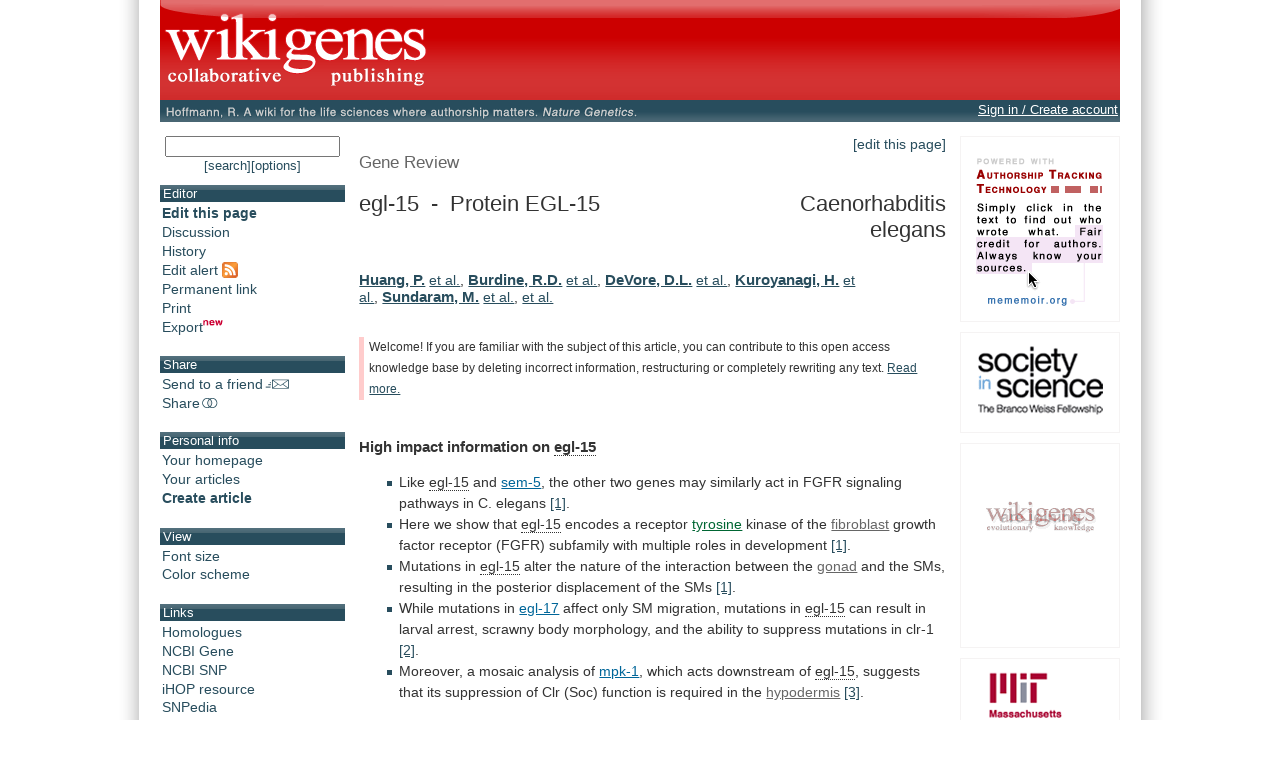

--- FILE ---
content_type: text/html;charset=UTF-8
request_url: https://www.wikigenes.org/e/gene/e/181291.html
body_size: 9841
content:
<!DOCTYPE html SYSTEM "about:legacy-compat">
<html xmlns="http://www.w3.org/1999/xhtml"><head><title>WikiGenes - egl-15 - Protein EGL-15</title><meta content="text/html; charset=UTF-8" http-equiv="content-type"/><meta content="initial-scale=1.0, minimum-scale=1.0, maximum-scale=1.0" name="viewport"/><style type="text/css">
   html, body {
    font-family: sans-serif;
   }
  </style><script src="/js/pkg/wokoon_pkg.js?build=3011" language="JavaScript" type="text/javascript">//</script><script src="/i18n/locale.js?build=3011&amp;locale=en_US" language="JavaScript" type="text/javascript">//</script><link href="/css/pkg/global_pkg.css?build=3011" type="text/css" rel="stylesheet"/><script language="JavaScript" type="text/javascript">
   window.name = "wokoonMain";
      if (typeof(wokoon) == 'undefined') window.wokoon = {};
      if (typeof(wokoon.SkinManager) == 'undefined') window.wokoon.SkinManager = {};
      wokoon.SkinManager.host = "www.wikigenes.org";
      wokoon.SkinManager.shortName = "WikiGenes";
      wokoon.SkinManager.longName = "WikiGenes - Collaborative Publishing";
      wokoon.SkinManager.rootPath = "";
      wokoon.SkinManager.https = "1";
      wokoon.SkinManager.locale = 'en_US';


      if(typeof(window.wokoonOnload)=='undefined') window.wokoonOnload=[];
      window.wokoonOnload.push(function() {

      //
      wokoon.Style.setImagePathUrl("/img/");
      wokoon.Style.setCSSPathUrl("/css/");

      //
      wokoon.Util.setBuild("3011");

      wokoon.Util.suppressErrors("true");
      wokoon.WindowManager.setPopupMaxDim(950,-1);
      wokoon.WindowManager.addPos("lnks", wokoon.WindowManager.positionCascadedInScreen);

      // facebook

      window.rx = {
      r:function () {
      if (window.FB) {

      // init the FB JS SDK
      FB.init({
      appId      : '74595306631', // App ID from the App Dashboard
      channelUrl : '//www.wikigenes.org'+wokoon.SkinManager.rootPath+'/user/fb/channel.html', // Channel File for x-domain communication
      status     : true, // check the login status upon init?
      cookie     : true, // set sessions cookies to allow your server to access the session?
      xfbml      : true  // parse XFBML tags on this page?
      });

      FB.getLoginStatus(function(response){

      if (response.status === 'connected') {
      // the user is logged in and has authenticated your
      // app, and response.authResponse supplies
      // the user's ID, a valid access token, a signed
      // request, and the time the access token
      // and signed request each expire
      var uid = response.authResponse.userID;
      //var accessToken = response.authResponse.accessToken;
      if(wokoon.MFunc) wokoon.MFunc.onFacebookReady(true);
      } else if (response.status === 'not_authorized') {
      // the user is logged in to Facebook,
      // but has not authenticated your app
      if(wokoon.MFunc) wokoon.MFunc.onFacebookReady(false);

      } else {
      // the user isn't logged in to Facebook.
      //FB.login();
      if(wokoon.MFunc) wokoon.MFunc.onFacebookReady(false);
      }

      });


      } else {
      wokoon.Util.setTimeout("window.rx.r();", 100);
      }
      }

      }
      window.rx.r();

      //
      // Load the SDK's source Asynchronously
      (function(d){
      var js, id = 'facebook-jssdk', ref = d.getElementsByTagName('script')[0];
      if (d.getElementById(id)) {return;}

      js = d.createElement('script'); js.id = id; js.async = true;
      js.src = "//connect.facebook.net/"+wokoon.SkinManager.locale+"/all.js";
      ref.parentNode.insertBefore(js, ref);

      }(document));

      });

  </script><meta xmlns:og="http://ogp.me/ns#" content="IE=8,9,10" http-equiv="X-UA-Compatible"/><meta xmlns:og="http://ogp.me/ns#" content="The world's first wiki where authorship really matters. Due credit and reputation for authors. Imagine a global collaborative knowledge base for original thoughts." name="Description"/><meta xmlns:og="http://ogp.me/ns#" content="wikigene wiki gene genewiki protein drug chemical disease author authorship tracking collaborative publishing evolutionary knowledge reputation system wiki2.0 global collaboration genes proteins drugs chemicals diseases compound" name="Keywords"/><meta xmlns:og="http://ogp.me/ns#" content="http://www.wikigenes.org/img/logo/white_on_red_square_600.png" property="og:image"/><meta xmlns:og="http://ogp.me/ns#" content="website" property="og:type"/><meta xmlns:og="http://ogp.me/ns#" content="WikiGenes - Collaborative Publishing" property="og:title"/><meta xmlns:og="http://ogp.me/ns#" content="http://www.wikigenes.org/" property="og:url"/><meta xmlns:og="http://ogp.me/ns#" content="WikiGenes - Collaborative Publishing" property="og:site_name"/><meta xmlns:og="http://ogp.me/ns#" content="The world's first wiki where authorship really matters. Due credit and reputation for authors [authorship tracking technology]. Imagine a global collaborative knowledge base for original thoughts [Nature Genetics]." property="og:description"/><meta xmlns:og="http://ogp.me/ns#" content="74595306631" property="fb:app_id"/><link xmlns:og="http://ogp.me/ns#" href="/img/logo/wikigenes_bgw_400w.gif" rel="image_src"/><link href="/css/layoutMain.css?build=3011" rel="stylesheet" type="text/css"/><script type="text/javascript">
       if(typeof(window.wokoonOnload)=='undefined') window.wokoonOnload=[];
       window.wokoonOnload.push(function() {
           //wokoon.Util.addLogWriter(wokoon.Util.LogLevel.DEBUG, wokoon.LogWriter.CONSOLE);
           //wokoon.Util.addLogWriter(wokoon.Util.LogLevel.DEBUG, wokoon.LogWriter.BROWSER);
           wokoon.Util.addLogWriter(wokoon.Util.LogLevel.FATAL, wokoon.LogWriter.REMOTE, "/jscl.html");

           // wokoon.MenuBar.setMenuBar("toolbar", "left_content", wokoon.Style.getMenuBarControls());

           wokoon.Status.init();
       });

   </script><script src="/js/content/frontView_api.js?build=3011" type="text/javascript" language="JavaScript">//</script><link href="/css/pkg/front_pkg.css?build=3011" rel="stylesheet" type="text/css"/><link href="/e/gene/e/181291.rss?all=1" title="Feed alert for this article" type="application/rss+xml" rel="alternate"/><script type="text/javascript">
      if(typeof(window.wokoonOnload)=='undefined') window.wokoonOnload=[];
      window.wokoonOnload.push(function() {
          wokoon.FrontView.setDocId(1);
          wokoon.FrontView.setAllowedRight(['edit','view','editTxt']);
          wokoon.FrontView.setAnnouncement(0);
          wokoon.FrontView.setDI("www", "gene", "e", "181291", "");
          wokoon.FrontView.setSE("0");
      });
  </script></head><body><div class="importantDescription"><img alt="" src="/img/logo/white_on_red_square_600.png"/><h1>The world's first wiki where authorship really matters (Nature Genetics, 2008). Due credit and reputation for authors. Imagine a global collaborative knowledge base for original thoughts. Search thousands of articles and collaborate with scientists around the globe.</h1><form method="get" action="/"><input type="text" size="55" name="search" tabindex="0"/><input value="go" id="find" name="action" type="submit"/></form><a href="/app/WikiGene">wikigene</a> or <a href="/app/WikiGene">wiki gene</a> protein drug chemical gene disease author authorship tracking collaborative publishing evolutionary knowledge reputation system wiki2.0 global collaboration genes proteins drugs chemicals diseases compound
  </div><div id="dim"><div id="sframe"><div class="noprint" id="header" style="position: relative;"><div onclick="window.location.href='/continue.html'; return false;" onmouseover="return wokTP.tip(this,'txt', '[@lang:welcome_to@] '+wokoon.SkinManager.shortName+'.');" id="header_home_button" class="preventTapTouchSelectDrag"> </div><div class="fbFloat"><div data-share="false" data-show-faces="true" data-action="like" data-layout="button" data-href="http://www.wikigenes.org" class="fb-like"> </div></div>
        </div><div id="subheader"><div id="subheader_content"><div id="ref_div"><span class="print">Hoffmann, R. A wiki for the life sciences where authorship matters. <em>Nature Genetics</em> (2008)</span><a onclick="return wokWM.popup(this, 'lnks');" href="http://www.nature.com/ng/journal/v40/n9/full/ng.f.217.html"><img onmouseover="wokTP.tip(this,'txt','[@lang:read_more_about_prj_mo@]'); return wokStyle.swapImage(this, '/img/wikigenes_ref_.gif');" alt="" src="/img/wikigenes_ref.gif" border="0" class="noprint preventTapTouchSelectDrag"/></a></div><div id="wokoonStatusDiv" class="noprint"> </div></div></div><div id="img_bg"><div id="left_main_content"><div class="noprint left_content" id="left_content"><div style="text-align:center; padding-bottom:12px;"><form id="quickSForm" method="get" action="/search.html"><input onkeypress="return wokoon.Form.submitOnEnter(this, event);" size="15" maxlength="60" name="search" type="text" style="width:95%;"/></form><a style="font-size:90%;" onclick="wokoon.Form.setHiddenFormValue('quickSForm', 'adv', 0).submit(); return false;" href="javascript: void 0;" class="txtBut">[search]</a><a style="font-size:90%;" onclick="wokoon.Form.setHiddenFormValue('quickSForm', 'adv', 1).submit(); return false;" href="javascript: void 0;" class="txtBut">[options]</a></div><div class="toolbar_box"><h1>Editor</h1><ul class="menu_font" id="editor_m"><li><a onmouseover="return wokTP.tip(this, 'txt', '[@lang:edit_bm_mo@]');" onclick="wokoon.FrontView.edit(); return false;" href="javascript: void 0;"><b>Edit this page</b></a></li><li><a onclick="wokoon.FrontView.viewpoint('d'); return false;" onmouseover="return wokTP.tip(this, 'txt', '[@lang:discussion_m_mo@]');" href="javascript: void 0;">Discussion</a></li><li><a onclick="wokoon.FrontView.archive(); return false;" onmouseover="return wokTP.tip(this, 'txt', '[@lang:history_m_mo@]');" href="javascript: void 0;">History</a></li><li><a onmouseover="return wokTP.tip(this,'txt', '[@lang:rss_m_mo@]');" onclick="return wokoon.MFunc.rss();" href="javascript: void 0;">Edit alert <img alt="" border="0" src="/img/rss/feed.gif" align="top"/></a></li><li><a onclick="wokoon.FrontView.pml(); return false;" onmouseover="return wokTP.tip(this, 'txt', '[@lang:permalink_m_mo@]');" href="javascript: void 0;">Permanent link</a></li><li><a onclick="wokoon.FrontView.print(); return false;" onmouseover="return wokTP.tip(this, 'txt', '[@lang:print_m_mo@]');" href="javascript: void 0;">Print</a></li><li><a onmouseover="return wokTP.tip(this,'txt', '[@lang:export_m_mo@]');" onclick="return wokoon.FrontView.exportDoc();" href="javascript: void 0;">Export<img alt="" height="12px" width="20px" border="0" align="bottom" src="/img/new.gif"/></a></li></ul></div><div class="toolbar_box"><h1>Share</h1><ul class="menu_font" id="share_m"><li><a onmouseover="return wokTP.tip(this, 'txt', '[@lang:send_m_mo@]');" onclick="return wokoon.MFunc.send2friend();" href="javascript: void 0;">Send to a friend<img src="/img/icons/email.gif" border="0" alt="" align="bottom"/></a></li><li><a onmouseover="return wokTP.tip(this, 'txt', '[@lang:share_m_mo@]');" onclick="return wokoon.MFunc.shareIt(this);" href="javascript: void 0;">Share<img src="/img/icons/share.gif" border="0" alt="" align="bottom"/></a></li></ul></div><div class="toolbar_box"><h1>Personal info</h1><ul class="menu_font"><li><a onmouseover="return wokTP.tip(this, 'txt', '[@lang:your_homepage_m_mo@]');" onclick="return wokoon.MFunc.showHome();" href="javascript: void 0;">Your homepage</a></li><li><a onmouseover="return wokTP.tip(this, 'txt', '[@lang:your_contrib_m_mo@]');" onclick="return wokoon.MFunc.showContributions();" href="javascript: void 0;">Your articles</a></li><li><b><a onmouseover="return wokTP.tip(this,'txt', '[@lang:create_m_mo@]')" href="/lookup/addRef.html">Create article</a></b></li></ul></div><div style="display:none;" id="onUserStatusDiv"> </div><div class="toolbar_box"><h1>View</h1><ul class="menu_font"><li><a onclick="wokoon.FrontView.toggleFS(); return false;" onmouseover="return wokTP.tip(this, 'txt', '[@lang:fontsize_m_mo@]');" href="javascript: void 0;">Font size</a></li><li><a onclick="wokoon.FrontView.toggleCM(); return false;" onmouseover="return wokTP.tip(this, 'txt', '[@lang:color_m_mo@]');" href="javascript: void 0;">Color scheme</a></li></ul></div><div class="toolbar_box"><h1>Links</h1><ul class="menu_font"><script type="text/javascript">
      if(typeof(window.wokoonOnload)=='undefined') window.wokoonOnload=[];
      window.wokoonOnload.push(function() {
          
          wokoon.GeneHead={

              openHlgs:function(elem) {
                  if(!wokoon.Util.allLoaded()) return false;

                  //
                  wokMM.addMenu("hlg_menu", function() {
                      var tbl=document.getElementById("wg_hlgs_tbl");

                      //??? i18n
                      var th=wokStyle.getMenuFrame(wokMM.applyDefaultTableMenuStyle(tbl.innerHTML));
                      return wokoon.TemplateManager.applyTemplates(th);

                  }, function() {

                      return true;
                  });

                  wokMM.createMenu(elem,"hlg_menu");

                  return false;
              }
          };

          
      });
 </script><div id="wg_hlgs_tbl" style="display:none;"><table><tr><td><a href="281769.html">FGFR3</a></td><td>Bos taurus</td></tr><tr><td><a href="488808.html">FGFR3</a></td><td>Canis lupus familiaris</td></tr><tr><td><a href="58129.html">fgfr3</a></td><td>Danio rerio</td></tr><tr><td><a href="42160.html">htl</a></td><td>Drosophila melanogaster</td></tr><tr><td><a href="396515.html">FGFR3</a></td><td>Gallus gallus</td></tr><tr><td><a href="2261.html">FGFR3</a></td><td>Homo sapiens</td></tr><tr><td><a href="712829.html">FGFR3</a></td><td>Macaca mulatta</td></tr><tr><td><a href="14184.html">Fgfr3</a></td><td>Mus musculus</td></tr><tr><td><a href="461067.html">FGFR3</a></td><td>Pan troglodytes</td></tr><tr><td><a href="84489.html">Fgfr3</a></td><td>Rattus norvegicus</td></tr><tr><td><a href="100196923.html">fgfr3</a></td><td>Xenopus (Silurana) tropicalis</td></tr></table><div style="text-align:center; font-size:80%;">Homology information is based on <a href="http://www.ncbi.nlm.nih.gov/homologene">Homologene</a>.</div></div><li><a onclick="return wokoon.GeneHead.openHlgs(this);" href="javascript: void 0;">Homologues</a></li><li><a onclick="return wokWM.popup(this, 'lnks');" href="http://www.ncbi.nlm.nih.gov/entrez/query.fcgi?db=Gene&amp;term=181291">NCBI Gene</a></li><li><a onclick="return wokWM.popup(this, 'lnks');" href="http://www.ncbi.nlm.nih.gov/portal/query.fcgi?p$site=entrez&amp;itool=gene_full_report&amp;db=gene&amp;cmd=Display&amp;dopt=gene_snp&amp;from_uid=181291">NCBI SNP</a></li><li><a onclick="return wokWM.popup(this, 'lnks');" href="http://www.ihop-net.org/UniPub/iHOP/go?ID1=46161">iHOP resource</a></li><li><a onclick="return wokWM.popup(this, 'lnks');" href="http://www.snpedia.com/index.php?title=Special:Search&amp;fulltext=Search&amp;search=">SNPedia</a></li></ul></div><div class="orgMememoir_cc_toc orgMememoir_cc_meta toolbar_box"><h1>Table of contents</h1><ul class=""><li><a onmousedown="m3Q.ignmu();" href="#High_impact_information_on_egl-15" onclick="return m3Q.toc(this);">High impact information on <span class="topic mono gene">egl-15</span></a></li></ul><ul class=""><li><a onmousedown="m3Q.ignmu();" href="#Biological_context_of_egl-15" onclick="return m3Q.toc(this);">Biological context of <span class="topic mono gene">egl-15</span></a></li></ul><ul class=""><li><a onmousedown="m3Q.ignmu();" href="#Anatomical_context_of_egl-15" onclick="return m3Q.toc(this);">Anatomical context of <span class="topic mono gene">egl-15</span></a></li></ul><ul class=""><li><a onmousedown="m3Q.ignmu();" href="#Other_interactions_of_egl-15" onclick="return m3Q.toc(this);">Other interactions of <span class="topic mono gene">egl-15</span></a></li></ul><ul class=""><li><a onmousedown="m3Q.ignmu();" href="#Analytical,_diagnostic_and_therapeutic_context_of_egl-15" onclick="return m3Q.toc(this);">Analytical, diagnostic and therapeutic context of <span class="topic mono gene">egl-15</span></a></li></ul></div><div class="toolbar_box"><h1>About</h1><ul class="menu_font"><li><a href="/app/info/movie.html">Introduction</a></li><li><a href="/static/pdf/tutorial/wikigenes_tutorial.pdf">Tutorial</a></li><li><a href="/app/info/docs/legal/about.html">About</a></li><li><a onmouseover="return wokTP.tip(this, 'txt', '[@lang:contact_us_m_mo@]');" onclick="return wokoon.MFunc.contact();" href="javascript: void 0;">Contact us</a></li><li><a onmouseover="return wokTP.tip(this, 'txt', '[@lang:select_lang_m_mo@]');" onclick="return wokoon.MFunc.selectLanguage(this);" href="javascript: void 0;">Language [English]</a></li></ul></div><div class="toolbar_box"><h1>Terms</h1><ul class="menu_font"><li><a href="/app/info/docs/legal/terms.html">Terms of Use</a></li><li><a href="/app/info/docs/legal/privacy.html">Privacy Policy</a></li><li><a href="/app/info/docs/legal/openAccess.html">Open Access</a></li></ul></div><div style="text-align:center; margin-top:15px;"><a onmouseover="return wokTP.tip(this, 'txt', '[@lang:wg_movie_ad_mo@]');" href="/app/info/movie.html" target="_top"><img alt="" src="/img/movie/wikigenes_movie_sq.gif" border="0"/></a></div><p> </p></div><div class="main_content" id="main_content"><noscript><div id="noscriptMsg"><h1>Javascript disabled</h1><p>
        Please enable Javascript support in your browser to use this application.
       </p><p>
        Instructions on how to enable JavaScript on different browsers can be found here: <a target="_blank" href="http://www.google.com/support/bin/answer.py?answer=23852">http://www.google.com/support/bin/answer.py?answer=23852</a>.
       </p></div></noscript><form id="wikiForm" method="post" action=""><input value="edit" name="cmd" type="hidden"/><input value="" name="smd" type="hidden"/></form><div style="display:none;" class="noprint" id="announcementDiv"> </div><div class="noprint" id="editThisPage"><a onmouseover="return wokTP.tip(this, 'txt', '[@lang:edit_bm_mo@]');" onclick="wokoon.FrontView.edit(); return false;" href="javascript: void 0;" class="txtBut">[edit this page]</a></div><div class="orgMememoir_cc_doc" id="artId"><div class="entityHead"><div class="orgMememoir_cc_entityType">Gene Review<span>: </span></div><div class="headLeft"><h1>egl-15
     - 
    Protein EGL-15</h1></div><div class="headRight"><h1>Caenorhabditis elegans</h1></div><div style="display:none;"> </div></div><div id="divSpacerbeforeAuthor"><div style="display:none;"> </div></div><div id="divAuthorsPos"><div style="display:none;"> </div><div id="divAuthors"><div style="display:none;"> </div><div id="divAuthorsNames"><a class="author" href="javascript: void 0;" onclick="wokoon.FrontView.rateContribution(true, 'pm15115754', this); return false;" onmouseover="wokoon.FrontView.hlAuthor(new WokoonAID('pm15115754'));" onmouseout="wokoon.FrontView.hlAuthor();">Huang,
        P.</a> <a onmouseout="wokoon.FrontView.hlAuthor();" href="javascript:void 0;" onclick="wokoon.FrontView.showEtAl('pm15115754'); return false;" onmouseover="wokoon.FrontView.hlAuthor(new WokoonAID('pm15115754'));">et al.</a>, <a class="author" href="javascript: void 0;" onclick="wokoon.FrontView.rateContribution(true, 'pm9122212', this); return false;" onmouseover="wokoon.FrontView.hlAuthor(new WokoonAID('pm9122212'));" onmouseout="wokoon.FrontView.hlAuthor();">Burdine,
        R.D.</a> <a onmouseout="wokoon.FrontView.hlAuthor();" href="javascript:void 0;" onclick="wokoon.FrontView.showEtAl('pm9122212'); return false;" onmouseover="wokoon.FrontView.hlAuthor(new WokoonAID('pm9122212'));">et al.</a>, <a class="author" href="javascript: void 0;" onclick="wokoon.FrontView.rateContribution(true, 'pm7585964', this); return false;" onmouseover="wokoon.FrontView.hlAuthor(new WokoonAID('pm7585964'));" onmouseout="wokoon.FrontView.hlAuthor();">DeVore,
        D.L.</a> <a onmouseout="wokoon.FrontView.hlAuthor();" href="javascript:void 0;" onclick="wokoon.FrontView.showEtAl('pm7585964'); return false;" onmouseover="wokoon.FrontView.hlAuthor(new WokoonAID('pm7585964'));">et al.</a>, <a class="author" href="javascript: void 0;" onclick="wokoon.FrontView.rateContribution(true, '658183', this); return false;" onmouseover="wokoon.FrontView.hlAuthor(new WokoonAID('658183'));" onmouseout="wokoon.FrontView.hlAuthor();">Kuroyanagi,
        H.</a> <a onmouseout="wokoon.FrontView.hlAuthor();" href="javascript:void 0;" onclick="wokoon.FrontView.showEtAl('658183'); return false;" onmouseover="wokoon.FrontView.hlAuthor(new WokoonAID('658183'));">et al.</a>, <a class="author" href="javascript: void 0;" onclick="wokoon.FrontView.rateContribution(true, 'pm8787756', this); return false;" onmouseover="wokoon.FrontView.hlAuthor(new WokoonAID('pm8787756'));" onmouseout="wokoon.FrontView.hlAuthor();">Sundaram,
        M.</a> <a onmouseout="wokoon.FrontView.hlAuthor();" href="javascript:void 0;" onclick="wokoon.FrontView.showEtAl('pm8787756'); return false;" onmouseover="wokoon.FrontView.hlAuthor(new WokoonAID('pm8787756'));">et al.</a>, <a onclick="wokoon.FrontView.showAuthors(); return false;" href="javascript: void 0;">et al. </a><div style="display:none;"> </div></div><div style="display:none;" id="divSpecialHlSel"><div style="display:none;"> </div></div></div><div class="importantDescription"><a href="/e/author/e/658183.html"> Kuroyanagi</a>,
    <a href="/e/author/e/658183.html"> Kobayashi</a>,
    <a href="/e/author/e/658183.html"> Mitani</a>,
    <a href="/e/author/e/658183.html"> Hagiwara</a>,
     
   </div></div><div class="orgMememoir_cc_content orgMememoir_cc_meta" id="artCntId"><div id="stub" style="overflow:auto;" class="ctrl stub noprint"><div style="margin-left: 5px; padding-left: 5px; background-color: #ffffff;">
  Welcome! If you are familiar with the subject of this article, you can contribute to this open access knowledge base by deleting incorrect information, restructuring or completely rewriting any text.
 <a onclick="return wokoon.FrontView.showDivDlg(this, 'stub_msg');" href="javascript:void 0;">Read more.</a></div></div><div style="display: none;" id="stub_msg">
   <h1>Welcome to WikiGenes!</h1>
   If you are familiar with the subject of this article, you can contribute to this open access knowledge base by deleting incorrect information, restructuring or completely rewriting any text.
   <p>Ideally this entry shall become one comprehensive and continuous article. Bulleted lists, for instance, were only used because it is impossible to automatically integrate independent facts into a continuous text.</p>
   <p>Much of the current information on this page has been automatically compiled from Pubmed.</p>
   <p>This precompiled information serves as a substrate and matrix to embed your contributions, but it is by no means the final word - <em>Homo sapiens</em> can do much better!</p>
   <p>
<b>WikiGenes is a non-profit and open access community project - <a target="_blank" href="/app/info/docs/legal/about.html">Read more</a>.</b>
</p>
  </div><a name="High_impact_information_on_egl-15"><div style="display:none;"> </div></a><h2><span sid="0">High impact information on <a href="/e/gene/e/181291.html" class="gene topic mono" onmousedown="m3Q.mtmd(this);" onclick="if(!m3Q.mtmc(this)) return false;" onmouseover="return m3Q.mtmo(this, &quot;txt&quot;, &quot;[@lang:this_is_main_topic_page@]&lt;br/&gt; &lt;br/&gt;[@lang:gene@]: &lt;b&gt;egl-15&lt;/b&gt; - EGg Laying defective (&lt;em&gt;Caenorhabditis elegans&lt;/em&gt;)&lt;br/&gt; &lt;br/&gt;&lt;span style='font-size:90%';&gt;[[@lang:hold_mouse_4author_mo@]]&lt;/span&gt;&quot;);">egl-15</a></span></h2><ul><li><span sid="pm7585964">Like <a href="/e/gene/e/181291.html" class="gene topic mono" onmousedown="m3Q.mtmd(this);" onclick="if(!m3Q.mtmc(this)) return false;" onmouseover="return m3Q.mtmo(this, &quot;txt&quot;, &quot;[@lang:this_is_main_topic_page@]&lt;br/&gt; &lt;br/&gt;[@lang:gene@]: &lt;b&gt;egl-15&lt;/b&gt; - EGg Laying defective (&lt;em&gt;Caenorhabditis elegans&lt;/em&gt;)&lt;br/&gt; &lt;br/&gt;&lt;span style='font-size:90%';&gt;[[@lang:hold_mouse_4author_mo@]]&lt;/span&gt;&quot;);">egl-15</a> and <a href="/e/gene/e/181055.html" onclick="if(!m3Q.mtmc(this)) return false;" onmousedown="m3Q.mtmd(this);" onmouseover="return m3Q.mtmo(this, &quot;txt&quot;, &quot;[@lang:gene@]: &lt;b&gt;sem-5&lt;/b&gt; - SEx Muscle abnormal (&lt;em&gt;Caenorhabditis elegans&lt;/em&gt;)&lt;br/&gt; &lt;br/&gt;&lt;span style='font-size:90%';&gt;[[@lang:hold_mouse_4author_mo@]]&lt;/span&gt;&quot;);" class="gene mono">sem-5</a>, the other two genes may similarly act in FGFR signaling pathways in C. elegans <a class="ref mono" rel="nofollow" href="/e/ref/e/7585964.html" onmousedown="m3Q.mtmd(this);" onclick="if(!m3Q.mtmc(this)) return false; return true;" onmouseover="return m3Q.mtmo(this, &quot;txt&quot;, &quot;&lt;b&gt;An FGF receptor signaling pathway is required for the normal cell migrations of the sex myoblasts in C. elegans hermaphrodites.&lt;/b&gt;&lt;br/&gt;DeVore, D.L., Horvitz, H.R., Stern, M.J.&lt;br/&gt;&lt;em&gt;Cell&lt;/em&gt; (1995)&lt;br/&gt; &lt;br/&gt;&lt;span style='font-size:90%';&gt;[[@lang:hold_mouse_4author_mo@]]&lt;/span&gt;&quot;);">[1]</a>.</span></li><li><span sid="pm7585964">Here we show that <a href="/e/gene/e/181291.html" class="gene topic mono" onmousedown="m3Q.mtmd(this);" onclick="if(!m3Q.mtmc(this)) return false;" onmouseover="return m3Q.mtmo(this, &quot;txt&quot;, &quot;[@lang:this_is_main_topic_page@]&lt;br/&gt; &lt;br/&gt;[@lang:gene@]: &lt;b&gt;egl-15&lt;/b&gt; - EGg Laying defective (&lt;em&gt;Caenorhabditis elegans&lt;/em&gt;)&lt;br/&gt; &lt;br/&gt;&lt;span style='font-size:90%';&gt;[[@lang:hold_mouse_4author_mo@]]&lt;/span&gt;&quot;);">egl-15</a> encodes a receptor <a href="/e/chem/e/1153.html" onclick="if(!m3Q.mtmc(this)) return false;" onmousedown="m3Q.mtmd(this);" onmouseover="return m3Q.mtmo(this, &quot;txt&quot;, &quot;[@lang:chem@]: &lt;b&gt;L-tyrosine&lt;/b&gt;&lt;br/&gt; &lt;br/&gt;&lt;span style='font-size:90%';&gt;[[@lang:hold_mouse_4author_mo@]]&lt;/span&gt;&quot;);" class="chem mono">tyrosine</a> kinase of the <a href="/e/mesh/e/219.html" onclick="if(!m3Q.mtmc(this)) return false;" onmousedown="m3Q.mtmd(this);" onmouseover="return m3Q.mtmo(this, &quot;txt&quot;, &quot;[@lang:mesh@]: &lt;b&gt;Fibroblasts&lt;/b&gt;&lt;br/&gt; &lt;br/&gt;&lt;span style='font-size:90%';&gt;[[@lang:hold_mouse_4author_mo@]]&lt;/span&gt;&quot;);" class="mesh mono">fibroblast</a> growth factor receptor (FGFR) subfamily with multiple roles in development <a class="ref mono" rel="nofollow" href="/e/ref/e/7585964.html" onmousedown="m3Q.mtmd(this);" onclick="if(!m3Q.mtmc(this)) return false; return true;" onmouseover="return m3Q.mtmo(this, &quot;txt&quot;, &quot;&lt;b&gt;An FGF receptor signaling pathway is required for the normal cell migrations of the sex myoblasts in C. elegans hermaphrodites.&lt;/b&gt;&lt;br/&gt;DeVore, D.L., Horvitz, H.R., Stern, M.J.&lt;br/&gt;&lt;em&gt;Cell&lt;/em&gt; (1995)&lt;br/&gt; &lt;br/&gt;&lt;span style='font-size:90%';&gt;[[@lang:hold_mouse_4author_mo@]]&lt;/span&gt;&quot;);">[1]</a>.</span></li><li><span sid="pm7585964">Mutations in <a href="/e/gene/e/181291.html" class="gene topic mono" onmousedown="m3Q.mtmd(this);" onclick="if(!m3Q.mtmc(this)) return false;" onmouseover="return m3Q.mtmo(this, &quot;txt&quot;, &quot;[@lang:this_is_main_topic_page@]&lt;br/&gt; &lt;br/&gt;[@lang:gene@]: &lt;b&gt;egl-15&lt;/b&gt; - EGg Laying defective (&lt;em&gt;Caenorhabditis elegans&lt;/em&gt;)&lt;br/&gt; &lt;br/&gt;&lt;span style='font-size:90%';&gt;[[@lang:hold_mouse_4author_mo@]]&lt;/span&gt;&quot;);">egl-15</a> alter the nature of the interaction between the <a href="/e/mesh/e/6097.html" onclick="if(!m3Q.mtmc(this)) return false;" onmousedown="m3Q.mtmd(this);" onmouseover="return m3Q.mtmo(this, &quot;txt&quot;, &quot;[@lang:mesh@]: &lt;b&gt;Gonads&lt;/b&gt;&lt;br/&gt; &lt;br/&gt;&lt;span style='font-size:90%';&gt;[[@lang:hold_mouse_4author_mo@]]&lt;/span&gt;&quot;);" class="mesh mono">gonad</a> and the SMs, resulting in the posterior displacement of the SMs <a class="ref mono" rel="nofollow" href="/e/ref/e/7585964.html" onmousedown="m3Q.mtmd(this);" onclick="if(!m3Q.mtmc(this)) return false; return true;" onmouseover="return m3Q.mtmo(this, &quot;txt&quot;, &quot;&lt;b&gt;An FGF receptor signaling pathway is required for the normal cell migrations of the sex myoblasts in C. elegans hermaphrodites.&lt;/b&gt;&lt;br/&gt;DeVore, D.L., Horvitz, H.R., Stern, M.J.&lt;br/&gt;&lt;em&gt;Cell&lt;/em&gt; (1995)&lt;br/&gt; &lt;br/&gt;&lt;span style='font-size:90%';&gt;[[@lang:hold_mouse_4author_mo@]]&lt;/span&gt;&quot;);">[1]</a>.</span></li><li><span sid="pm9122212">While mutations in <a href="/e/gene/e/180402.html" onclick="if(!m3Q.mtmc(this)) return false;" onmousedown="m3Q.mtmd(this);" onmouseover="return m3Q.mtmo(this, &quot;txt&quot;, &quot;[@lang:gene@]: &lt;b&gt;egl-17&lt;/b&gt; - EGg Laying defective (&lt;em&gt;Caenorhabditis elegans&lt;/em&gt;)&lt;br/&gt; &lt;br/&gt;&lt;span style='font-size:90%';&gt;[[@lang:hold_mouse_4author_mo@]]&lt;/span&gt;&quot;);" class="gene mono">egl-17</a> affect only SM migration, mutations in <a href="/e/gene/e/181291.html" class="gene topic mono" onmousedown="m3Q.mtmd(this);" onclick="if(!m3Q.mtmc(this)) return false;" onmouseover="return m3Q.mtmo(this, &quot;txt&quot;, &quot;[@lang:this_is_main_topic_page@]&lt;br/&gt; &lt;br/&gt;[@lang:gene@]: &lt;b&gt;egl-15&lt;/b&gt; - EGg Laying defective (&lt;em&gt;Caenorhabditis elegans&lt;/em&gt;)&lt;br/&gt; &lt;br/&gt;&lt;span style='font-size:90%';&gt;[[@lang:hold_mouse_4author_mo@]]&lt;/span&gt;&quot;);">egl-15</a> can result in larval arrest, scrawny body morphology, and the ability to suppress mutations in clr-1 <a class="ref mono" rel="nofollow" href="/e/ref/e/9122212.html" onmousedown="m3Q.mtmd(this);" onclick="if(!m3Q.mtmc(this)) return false; return true;" onmouseover="return m3Q.mtmo(this, &quot;txt&quot;, &quot;&lt;b&gt;egl-17 encodes an invertebrate fibroblast growth factor family member required specifically for sex myoblast migration in Caenorhabditis elegans.&lt;/b&gt;&lt;br/&gt;Burdine, R.D., Chen, E.B., Kwok, S.F., Stern, M.J.&lt;br/&gt;&lt;em&gt;Proc. Natl. Acad. Sci. U.S.A.&lt;/em&gt; (1997)&lt;br/&gt; &lt;br/&gt;&lt;span style='font-size:90%';&gt;[[@lang:hold_mouse_4author_mo@]]&lt;/span&gt;&quot;);">[2]</a>.</span></li><li><span sid="pm15115754">Moreover, a mosaic analysis of <a href="/e/gene/e/175545.html" onclick="if(!m3Q.mtmc(this)) return false;" onmousedown="m3Q.mtmd(this);" onmouseover="return m3Q.mtmo(this, &quot;txt&quot;, &quot;[@lang:gene@]: &lt;b&gt;mpk-1&lt;/b&gt; - MAP Kinase (&lt;em&gt;Caenorhabditis elegans&lt;/em&gt;)&lt;br/&gt; &lt;br/&gt;&lt;span style='font-size:90%';&gt;[[@lang:hold_mouse_4author_mo@]]&lt;/span&gt;&quot;);" class="gene mono">mpk-1</a>, which acts downstream of <a href="/e/gene/e/181291.html" class="gene topic mono" onmousedown="m3Q.mtmd(this);" onclick="if(!m3Q.mtmc(this)) return false;" onmouseover="return m3Q.mtmo(this, &quot;txt&quot;, &quot;[@lang:this_is_main_topic_page@]&lt;br/&gt; &lt;br/&gt;[@lang:gene@]: &lt;b&gt;egl-15&lt;/b&gt; - EGg Laying defective (&lt;em&gt;Caenorhabditis elegans&lt;/em&gt;)&lt;br/&gt; &lt;br/&gt;&lt;span style='font-size:90%';&gt;[[@lang:hold_mouse_4author_mo@]]&lt;/span&gt;&quot;);">egl-15</a>, suggests that its suppression of Clr (Soc) function is required in the <a href="/e/mesh/e/21022.html" onclick="if(!m3Q.mtmc(this)) return false;" onmousedown="m3Q.mtmd(this);" onmouseover="return m3Q.mtmo(this, &quot;txt&quot;, &quot;[@lang:mesh@]: &lt;b&gt;Subcutaneous Tissue&lt;/b&gt;&lt;br/&gt; &lt;br/&gt;&lt;span style='font-size:90%';&gt;[[@lang:hold_mouse_4author_mo@]]&lt;/span&gt;&quot;);" class="mesh mono">hypodermis</a> <a class="ref mono" rel="nofollow" href="/e/ref/e/15115754.html" onmousedown="m3Q.mtmd(this);" onclick="if(!m3Q.mtmc(this)) return false; return true;" onmouseover="return m3Q.mtmo(this, &quot;txt&quot;, &quot;&lt;b&gt;FGF signaling functions in the hypodermis to regulate fluid balance in C. elegans.&lt;/b&gt;&lt;br/&gt;Huang, P., Stern, M.J.&lt;br/&gt;&lt;em&gt;Development&lt;/em&gt; (2004)&lt;br/&gt; &lt;br/&gt;&lt;span style='font-size:90%';&gt;[[@lang:hold_mouse_4author_mo@]]&lt;/span&gt;&quot;);">[3]</a>.</span></li></ul><a name="Biological_context_of_egl-15"><div style="display:none;"> </div></a><h2><span sid="0">Biological context of <a href="/e/gene/e/181291.html" class="gene topic mono" onmousedown="m3Q.mtmd(this);" onclick="if(!m3Q.mtmc(this)) return false;" onmouseover="return m3Q.mtmo(this, &quot;txt&quot;, &quot;[@lang:this_is_main_topic_page@]&lt;br/&gt; &lt;br/&gt;[@lang:gene@]: &lt;b&gt;egl-15&lt;/b&gt; - EGg Laying defective (&lt;em&gt;Caenorhabditis elegans&lt;/em&gt;)&lt;br/&gt; &lt;br/&gt;&lt;span style='font-size:90%';&gt;[[@lang:hold_mouse_4author_mo@]]&lt;/span&gt;&quot;);">egl-15</a></span></h2><ul><li><span sid="pm9585503">The Clr <a href="/e/mesh/e/253.html" onclick="if(!m3Q.mtmc(this)) return false;" onmousedown="m3Q.mtmd(this);" onmouseover="return m3Q.mtmo(this, &quot;txt&quot;, &quot;[@lang:mesh@]: &lt;b&gt;Phenotype&lt;/b&gt;&lt;br/&gt; &lt;br/&gt;&lt;span style='font-size:90%';&gt;[[@lang:hold_mouse_4author_mo@]]&lt;/span&gt;&quot;);" class="mesh mono">phenotype</a> of clr-1 mutants is mimicked by activation of the EGL-15 <a href="/e/mesh/e/219.html" onclick="if(!m3Q.mtmc(this)) return false;" onmousedown="m3Q.mtmd(this);" onmouseover="return m3Q.mtmo(this, &quot;txt&quot;, &quot;[@lang:mesh@]: &lt;b&gt;Fibroblasts&lt;/b&gt;&lt;br/&gt; &lt;br/&gt;&lt;span style='font-size:90%';&gt;[[@lang:hold_mouse_4author_mo@]]&lt;/span&gt;&quot;);" class="mesh mono">fibroblast</a> growth factor receptor (FGFR) and is suppressed by mutations that reduce or eliminate the activity of <a href="/e/gene/e/181291.html" class="gene topic mono" onmousedown="m3Q.mtmd(this);" onclick="if(!m3Q.mtmc(this)) return false;" onmouseover="return m3Q.mtmo(this, &quot;txt&quot;, &quot;[@lang:this_is_main_topic_page@]&lt;br/&gt; &lt;br/&gt;[@lang:gene@]: &lt;b&gt;egl-15&lt;/b&gt; - EGg Laying defective (&lt;em&gt;Caenorhabditis elegans&lt;/em&gt;)&lt;br/&gt; &lt;br/&gt;&lt;span style='font-size:90%';&gt;[[@lang:hold_mouse_4author_mo@]]&lt;/span&gt;&quot;);">egl-15</a> <a class="ref mono" rel="nofollow" href="/e/ref/e/9585503.html" onmousedown="m3Q.mtmd(this);" onclick="if(!m3Q.mtmc(this)) return false; return true;" onmouseover="return m3Q.mtmo(this, &quot;txt&quot;, &quot;&lt;b&gt;clr-1 encodes a receptor tyrosine phosphatase that negatively regulates an FGF receptor signaling pathway in Caenorhabditis elegans.&lt;/b&gt;&lt;br/&gt;Kokel, M., Borland, C.Z., DeLong, L., Horvitz, H.R., Stern, M.J.&lt;br/&gt;&lt;em&gt;Genes Dev.&lt;/em&gt; (1998)&lt;br/&gt; &lt;br/&gt;&lt;span style='font-size:90%';&gt;[[@lang:hold_mouse_4author_mo@]]&lt;/span&gt;&quot;);">[4]</a>.</span></li><li><span sid="pm15115754">To determine the cellular focus of EGL-15 signaling, we identified an <a href="/e/mesh/e/500.html" onclick="if(!m3Q.mtmc(this)) return false;" onmousedown="m3Q.mtmd(this);" onmouseover="return m3Q.mtmo(this, &quot;txt&quot;, &quot;[@lang:mesh@]: &lt;b&gt;Enhancer Elements (Genetics)&lt;/b&gt;&lt;br/&gt; &lt;br/&gt;&lt;span style='font-size:90%';&gt;[[@lang:hold_mouse_4author_mo@]]&lt;/span&gt;&quot;);" class="mesh mono">enhancer</a> element (e15) within the <a href="/e/gene/e/181291.html" class="gene topic mono" onmousedown="m3Q.mtmd(this);" onclick="if(!m3Q.mtmc(this)) return false;" onmouseover="return m3Q.mtmo(this, &quot;txt&quot;, &quot;[@lang:this_is_main_topic_page@]&lt;br/&gt; &lt;br/&gt;[@lang:gene@]: &lt;b&gt;egl-15&lt;/b&gt; - EGg Laying defective (&lt;em&gt;Caenorhabditis elegans&lt;/em&gt;)&lt;br/&gt; &lt;br/&gt;&lt;span style='font-size:90%';&gt;[[@lang:hold_mouse_4author_mo@]]&lt;/span&gt;&quot;);">egl-15</a> promoter, which is both necessary for the promoter activity and sufficient when duplicated to drive either <a href="/e/gene/e/181291.html" class="gene topic mono" onmousedown="m3Q.mtmd(this);" onclick="if(!m3Q.mtmc(this)) return false;" onmouseover="return m3Q.mtmo(this, &quot;txt&quot;, &quot;[@lang:this_is_main_topic_page@]&lt;br/&gt; &lt;br/&gt;[@lang:gene@]: &lt;b&gt;egl-15&lt;/b&gt; - EGg Laying defective (&lt;em&gt;Caenorhabditis elegans&lt;/em&gt;)&lt;br/&gt; &lt;br/&gt;&lt;span style='font-size:90%';&gt;[[@lang:hold_mouse_4author_mo@]]&lt;/span&gt;&quot;);">egl-15</a> or clr-1 rescue activity <a class="ref mono" rel="nofollow" href="/e/ref/e/15115754.html" onmousedown="m3Q.mtmd(this);" onclick="if(!m3Q.mtmc(this)) return false; return true;" onmouseover="return m3Q.mtmo(this, &quot;txt&quot;, &quot;&lt;b&gt;FGF signaling functions in the hypodermis to regulate fluid balance in C. elegans.&lt;/b&gt;&lt;br/&gt;Huang, P., Stern, M.J.&lt;br/&gt;&lt;em&gt;Development&lt;/em&gt; (2004)&lt;br/&gt; &lt;br/&gt;&lt;span style='font-size:90%';&gt;[[@lang:hold_mouse_4author_mo@]]&lt;/span&gt;&quot;);">[3]</a>.</span></li><li><span sid="658183" osid="pm17060915">We identified <a href="/e/mesh/e/12330.html" onclick="if(!m3Q.mtmc(this)) return false;" onmousedown="m3Q.mtmd(this);" onmouseover="return m3Q.mtmo(this, &quot;txt&quot;, &quot;[@lang:mesh@]: &lt;b&gt;Alternative Splicing&lt;/b&gt;&lt;br/&gt; &lt;br/&gt;&lt;span style='font-size:90%';&gt;[[@lang:hold_mouse_4author_mo@]]&lt;/span&gt;&quot;);" class="mesh mono">alternative-splicing</a> defective-1 (asd-1), encoding a new RNA-binding protein of the evolutionarily conserved Fox-1 family, as a regulator of the <a href="/e/gene/e/181291.html" class="gene topic mono" onmousedown="m3Q.mtmd(this);" onclick="if(!m3Q.mtmc(this)) return false;" onmouseover="return m3Q.mtmo(this, &quot;txt&quot;, &quot;[@lang:this_is_main_topic_page@]&lt;br/&gt; &lt;br/&gt;[@lang:gene@]: &lt;b&gt;egl-15&lt;/b&gt; - EGg Laying defective (&lt;em&gt;Caenorhabditis elegans&lt;/em&gt;)&lt;br/&gt; &lt;br/&gt;&lt;span style='font-size:90%';&gt;[[@lang:hold_mouse_4author_mo@]]&lt;/span&gt;&quot;);">egl-15</a> reporter <a class="ref mono" rel="nofollow" href="/e/ref/e/17060915.html" onmousedown="m3Q.mtmd(this);" onclick="if(!m3Q.mtmc(this)) return false; return true;" onmouseover="return m3Q.mtmo(this, &quot;txt&quot;, &quot;&lt;b&gt;Transgenic alternative-splicing reporters reveal tissue-specific expression profiles and regulation mechanisms in vivo.&lt;/b&gt;&lt;br/&gt;Kuroyanagi, H., Kobayashi, T., Mitani, S., Hagiwara, M.&lt;br/&gt;&lt;em&gt;Nat. Methods&lt;/em&gt; (2006)&lt;br/&gt; &lt;br/&gt;&lt;span style='font-size:90%';&gt;[[@lang:hold_mouse_4author_mo@]]&lt;/span&gt;&quot;);">[5]</a>.</span></li><li><span sid="658183" osid="pm17060915">Reporters for <a href="/e/gene/e/181291.html" class="gene topic mono" onmousedown="m3Q.mtmd(this);" onclick="if(!m3Q.mtmc(this)) return false;" onmouseover="return m3Q.mtmo(this, &quot;txt&quot;, &quot;[@lang:this_is_main_topic_page@]&lt;br/&gt; &lt;br/&gt;[@lang:gene@]: &lt;b&gt;egl-15&lt;/b&gt; - EGg Laying defective (&lt;em&gt;Caenorhabditis elegans&lt;/em&gt;)&lt;br/&gt; &lt;br/&gt;&lt;span style='font-size:90%';&gt;[[@lang:hold_mouse_4author_mo@]]&lt;/span&gt;&quot;);">egl-15</a> <a href="/e/mesh/e/1146.html" onclick="if(!m3Q.mtmc(this)) return false;" onmousedown="m3Q.mtmd(this);" onmouseover="return m3Q.mtmo(this, &quot;txt&quot;, &quot;[@lang:mesh@]: &lt;b&gt;Exons&lt;/b&gt;&lt;br/&gt; &lt;br/&gt;&lt;span style='font-size:90%';&gt;[[@lang:hold_mouse_4author_mo@]]&lt;/span&gt;&quot;);" class="mesh mono">exons</a> 5A and 5B showed tissue-specific profiles, and we isolated mutants defective in the tissue specificity <a class="ref mono" rel="nofollow" href="/e/ref/e/17060915.html" onmousedown="m3Q.mtmd(this);" onclick="if(!m3Q.mtmc(this)) return false; return true;" onmouseover="return m3Q.mtmo(this, &quot;txt&quot;, &quot;&lt;b&gt;Transgenic alternative-splicing reporters reveal tissue-specific expression profiles and regulation mechanisms in vivo.&lt;/b&gt;&lt;br/&gt;Kuroyanagi, H., Kobayashi, T., Mitani, S., Hagiwara, M.&lt;br/&gt;&lt;em&gt;Nat. Methods&lt;/em&gt; (2006)&lt;br/&gt; &lt;br/&gt;&lt;span style='font-size:90%';&gt;[[@lang:hold_mouse_4author_mo@]]&lt;/span&gt;&quot;);">[5]</a>.</span></li></ul><a name="Anatomical_context_of_egl-15"><div style="display:none;"> </div></a><h2><span sid="0">Anatomical context of <a href="/e/gene/e/181291.html" class="gene topic mono" onmousedown="m3Q.mtmd(this);" onclick="if(!m3Q.mtmc(this)) return false;" onmouseover="return m3Q.mtmo(this, &quot;txt&quot;, &quot;[@lang:this_is_main_topic_page@]&lt;br/&gt; &lt;br/&gt;[@lang:gene@]: &lt;b&gt;egl-15&lt;/b&gt; - EGg Laying defective (&lt;em&gt;Caenorhabditis elegans&lt;/em&gt;)&lt;br/&gt; &lt;br/&gt;&lt;span style='font-size:90%';&gt;[[@lang:hold_mouse_4author_mo@]]&lt;/span&gt;&quot;);">egl-15</a></span></h2><ul><li><span sid="pm9122212">The proper guidance of the <a href="/e/mesh/e/3681.html" onclick="if(!m3Q.mtmc(this)) return false;" onmousedown="m3Q.mtmd(this);" onmouseover="return m3Q.mtmo(this, &quot;txt&quot;, &quot;[@lang:mesh@]: &lt;b&gt;Caenorhabditis&lt;/b&gt;&lt;br/&gt; &lt;br/&gt;&lt;span style='font-size:90%';&gt;[[@lang:hold_mouse_4author_mo@]]&lt;/span&gt;&quot;);" class="mesh mono">Caenorhabditis</a> elegans hermaphrodite sex <a href="/e/mesh/e/20919.html" onclick="if(!m3Q.mtmc(this)) return false;" onmousedown="m3Q.mtmd(this);" onmouseover="return m3Q.mtmo(this, &quot;txt&quot;, &quot;[@lang:mesh@]: &lt;b&gt;Myoblasts&lt;/b&gt;&lt;br/&gt; &lt;br/&gt;&lt;span style='font-size:90%';&gt;[[@lang:hold_mouse_4author_mo@]]&lt;/span&gt;&quot;);" class="mesh mono">myoblasts</a> (SMs) requires the genes <a href="/e/gene/e/181291.html" class="gene topic mono" onmousedown="m3Q.mtmd(this);" onclick="if(!m3Q.mtmc(this)) return false;" onmouseover="return m3Q.mtmo(this, &quot;txt&quot;, &quot;[@lang:this_is_main_topic_page@]&lt;br/&gt; &lt;br/&gt;[@lang:gene@]: &lt;b&gt;egl-15&lt;/b&gt; - EGg Laying defective (&lt;em&gt;Caenorhabditis elegans&lt;/em&gt;)&lt;br/&gt; &lt;br/&gt;&lt;span style='font-size:90%';&gt;[[@lang:hold_mouse_4author_mo@]]&lt;/span&gt;&quot;);">egl-15</a> and <a href="/e/gene/e/180402.html" onclick="if(!m3Q.mtmc(this)) return false;" onmousedown="m3Q.mtmd(this);" onmouseover="return m3Q.mtmo(this, &quot;txt&quot;, &quot;[@lang:gene@]: &lt;b&gt;egl-17&lt;/b&gt; - EGg Laying defective (&lt;em&gt;Caenorhabditis elegans&lt;/em&gt;)&lt;br/&gt; &lt;br/&gt;&lt;span style='font-size:90%';&gt;[[@lang:hold_mouse_4author_mo@]]&lt;/span&gt;&quot;);" class="gene mono">egl-17</a>. <a href="/e/gene/e/181291.html" class="gene topic mono" onmousedown="m3Q.mtmd(this);" onclick="if(!m3Q.mtmc(this)) return false;" onmouseover="return m3Q.mtmo(this, &quot;txt&quot;, &quot;[@lang:this_is_main_topic_page@]&lt;br/&gt; &lt;br/&gt;[@lang:gene@]: &lt;b&gt;egl-15&lt;/b&gt; - EGg Laying defective (&lt;em&gt;Caenorhabditis elegans&lt;/em&gt;)&lt;br/&gt; &lt;br/&gt;&lt;span style='font-size:90%';&gt;[[@lang:hold_mouse_4author_mo@]]&lt;/span&gt;&quot;);">egl-15</a> has been shown to encode the C. elegans orthologue of the <a href="/e/mesh/e/219.html" onclick="if(!m3Q.mtmc(this)) return false;" onmousedown="m3Q.mtmd(this);" onmouseover="return m3Q.mtmo(this, &quot;txt&quot;, &quot;[@lang:mesh@]: &lt;b&gt;Fibroblasts&lt;/b&gt;&lt;br/&gt; &lt;br/&gt;&lt;span style='font-size:90%';&gt;[[@lang:hold_mouse_4author_mo@]]&lt;/span&gt;&quot;);" class="mesh mono">fibroblast</a> growth factor receptor (FGFR) <a class="ref mono" rel="nofollow" href="/e/ref/e/9122212.html" onmousedown="m3Q.mtmd(this);" onclick="if(!m3Q.mtmc(this)) return false; return true;" onmouseover="return m3Q.mtmo(this, &quot;txt&quot;, &quot;&lt;b&gt;egl-17 encodes an invertebrate fibroblast growth factor family member required specifically for sex myoblast migration in Caenorhabditis elegans.&lt;/b&gt;&lt;br/&gt;Burdine, R.D., Chen, E.B., Kwok, S.F., Stern, M.J.&lt;br/&gt;&lt;em&gt;Proc. Natl. Acad. Sci. U.S.A.&lt;/em&gt; (1997)&lt;br/&gt; &lt;br/&gt;&lt;span style='font-size:90%';&gt;[[@lang:hold_mouse_4author_mo@]]&lt;/span&gt;&quot;);">[2]</a>.</span></li></ul><a name="Other_interactions_of_egl-15"><div style="display:none;"> </div></a><h2><span sid="0">Other interactions of <a href="/e/gene/e/181291.html" class="gene topic mono" onmousedown="m3Q.mtmd(this);" onclick="if(!m3Q.mtmc(this)) return false;" onmouseover="return m3Q.mtmo(this, &quot;txt&quot;, &quot;[@lang:this_is_main_topic_page@]&lt;br/&gt; &lt;br/&gt;[@lang:gene@]: &lt;b&gt;egl-15&lt;/b&gt; - EGg Laying defective (&lt;em&gt;Caenorhabditis elegans&lt;/em&gt;)&lt;br/&gt; &lt;br/&gt;&lt;span style='font-size:90%';&gt;[[@lang:hold_mouse_4author_mo@]]&lt;/span&gt;&quot;);">egl-15</a></span></h2><ul><li><span sid="pm8787756">Finally, we have also investigated genetic interactions between <a href="/e/gene/e/178104.html" onclick="if(!m3Q.mtmc(this)) return false;" onmousedown="m3Q.mtmd(this);" onmouseover="return m3Q.mtmo(this, &quot;txt&quot;, &quot;[@lang:gene@]: &lt;b&gt;let-60&lt;/b&gt; - LEThal (&lt;em&gt;Caenorhabditis elegans&lt;/em&gt;)&lt;br/&gt; &lt;br/&gt;&lt;span style='font-size:90%';&gt;[[@lang:hold_mouse_4author_mo@]]&lt;/span&gt;&quot;);" class="gene mono">let-60</a> ras and other genes important for sex <a href="/e/mesh/e/20919.html" onclick="if(!m3Q.mtmc(this)) return false;" onmousedown="m3Q.mtmd(this);" onmouseover="return m3Q.mtmo(this, &quot;txt&quot;, &quot;[@lang:mesh@]: &lt;b&gt;Myoblasts&lt;/b&gt;&lt;br/&gt; &lt;br/&gt;&lt;span style='font-size:90%';&gt;[[@lang:hold_mouse_4author_mo@]]&lt;/span&gt;&quot;);" class="mesh mono">myoblast</a> migration, including <a href="/e/gene/e/181291.html" class="gene topic mono" onmousedown="m3Q.mtmd(this);" onclick="if(!m3Q.mtmc(this)) return false;" onmouseover="return m3Q.mtmo(this, &quot;txt&quot;, &quot;[@lang:this_is_main_topic_page@]&lt;br/&gt; &lt;br/&gt;[@lang:gene@]: &lt;b&gt;egl-15&lt;/b&gt; - EGg Laying defective (&lt;em&gt;Caenorhabditis elegans&lt;/em&gt;)&lt;br/&gt; &lt;br/&gt;&lt;span style='font-size:90%';&gt;[[@lang:hold_mouse_4author_mo@]]&lt;/span&gt;&quot;);">egl-15</a>, which encodes a <a href="/e/mesh/e/219.html" onclick="if(!m3Q.mtmc(this)) return false;" onmousedown="m3Q.mtmd(this);" onmouseover="return m3Q.mtmo(this, &quot;txt&quot;, &quot;[@lang:mesh@]: &lt;b&gt;Fibroblasts&lt;/b&gt;&lt;br/&gt; &lt;br/&gt;&lt;span style='font-size:90%';&gt;[[@lang:hold_mouse_4author_mo@]]&lt;/span&gt;&quot;);" class="mesh mono">fibroblast</a> growth factor receptor <a href="/e/chem/e/1153.html" onclick="if(!m3Q.mtmc(this)) return false;" onmousedown="m3Q.mtmd(this);" onmouseover="return m3Q.mtmo(this, &quot;txt&quot;, &quot;[@lang:chem@]: &lt;b&gt;L-tyrosine&lt;/b&gt;&lt;br/&gt; &lt;br/&gt;&lt;span style='font-size:90%';&gt;[[@lang:hold_mouse_4author_mo@]]&lt;/span&gt;&quot;);" class="chem mono">tyrosine</a> kinase (D. L. DeVore, H. R. Horvitz and M. J. Stern (1995) Cell 83, 611-623) <a class="ref mono" rel="nofollow" href="/e/ref/e/8787756.html" onmousedown="m3Q.mtmd(this);" onclick="if(!m3Q.mtmc(this)) return false; return true;" onmouseover="return m3Q.mtmo(this, &quot;txt&quot;, &quot;&lt;b&gt;A Ras-mediated signal transduction pathway is involved in the control of sex myoblast migration in Caenorhabditis elegans.&lt;/b&gt;&lt;br/&gt;Sundaram, M., Yochem, J., Han, M.&lt;br/&gt;&lt;em&gt;Development&lt;/em&gt; (1996)&lt;br/&gt; &lt;br/&gt;&lt;span style='font-size:90%';&gt;[[@lang:hold_mouse_4author_mo@]]&lt;/span&gt;&quot;);">[6]</a>.</span></li><li><span sid="pm1821851">Here we show that mutations in either of two genes, <a href="/e/gene/e/181291.html" class="gene topic mono" onmousedown="m3Q.mtmd(this);" onclick="if(!m3Q.mtmc(this)) return false;" onmouseover="return m3Q.mtmo(this, &quot;txt&quot;, &quot;[@lang:this_is_main_topic_page@]&lt;br/&gt; &lt;br/&gt;[@lang:gene@]: &lt;b&gt;egl-15&lt;/b&gt; - EGg Laying defective (&lt;em&gt;Caenorhabditis elegans&lt;/em&gt;)&lt;br/&gt; &lt;br/&gt;&lt;span style='font-size:90%';&gt;[[@lang:hold_mouse_4author_mo@]]&lt;/span&gt;&quot;);">egl-15</a> and <a href="/e/gene/e/180402.html" onclick="if(!m3Q.mtmc(this)) return false;" onmousedown="m3Q.mtmd(this);" onmouseover="return m3Q.mtmo(this, &quot;txt&quot;, &quot;[@lang:gene@]: &lt;b&gt;egl-17&lt;/b&gt; - EGg Laying defective (&lt;em&gt;Caenorhabditis elegans&lt;/em&gt;)&lt;br/&gt; &lt;br/&gt;&lt;span style='font-size:90%';&gt;[[@lang:hold_mouse_4author_mo@]]&lt;/span&gt;&quot;);" class="gene mono">egl-17</a>, cause the premature termination of the migrations of the SMs <a class="ref mono" rel="nofollow" href="/e/ref/e/1821851.html" onmousedown="m3Q.mtmd(this);" onclick="if(!m3Q.mtmc(this)) return false; return true;" onmouseover="return m3Q.mtmo(this, &quot;txt&quot;, &quot;&lt;b&gt;A normally attractive cell interaction is repulsive in two C. elegans mesodermal cell migration mutants.&lt;/b&gt;&lt;br/&gt;Stern, M.J., Horvitz, H.R.&lt;br/&gt;&lt;em&gt;Development&lt;/em&gt; (1991)&lt;br/&gt; &lt;br/&gt;&lt;span style='font-size:90%';&gt;[[@lang:hold_mouse_4author_mo@]]&lt;/span&gt;&quot;);">[7]</a>.</span></li></ul><a name="Analytical,_diagnostic_and_therapeutic_context_of_egl-15"><div style="display:none;"> </div></a><h2><span sid="0">Analytical, diagnostic and therapeutic context of <a href="/e/gene/e/181291.html" class="gene topic mono" onmousedown="m3Q.mtmd(this);" onclick="if(!m3Q.mtmc(this)) return false;" onmouseover="return m3Q.mtmo(this, &quot;txt&quot;, &quot;[@lang:this_is_main_topic_page@]&lt;br/&gt; &lt;br/&gt;[@lang:gene@]: &lt;b&gt;egl-15&lt;/b&gt; - EGg Laying defective (&lt;em&gt;Caenorhabditis elegans&lt;/em&gt;)&lt;br/&gt; &lt;br/&gt;&lt;span style='font-size:90%';&gt;[[@lang:hold_mouse_4author_mo@]]&lt;/span&gt;&quot;);">egl-15</a></span></h2><ul><li><span sid="pm15115754">Consistent with this finding, <a href="/e/mesh/e/32.html" onclick="if(!m3Q.mtmc(this)) return false;" onmousedown="m3Q.mtmd(this);" onmouseover="return m3Q.mtmo(this, &quot;txt&quot;, &quot;[@lang:mesh@]: &lt;b&gt;Fluorescent Antibody Technique&lt;/b&gt;&lt;br/&gt; &lt;br/&gt;&lt;span style='font-size:90%';&gt;[[@lang:hold_mouse_4author_mo@]]&lt;/span&gt;&quot;);" class="mesh mono">immunofluorescence</a> studies of EGL-15 indicate that EGL-15 is expressed in hypodermal cells, and hypodermal promoters can drive full clr-1 and <a href="/e/gene/e/181291.html" class="gene topic mono" onmousedown="m3Q.mtmd(this);" onclick="if(!m3Q.mtmc(this)) return false;" onmouseover="return m3Q.mtmo(this, &quot;txt&quot;, &quot;[@lang:this_is_main_topic_page@]&lt;br/&gt; &lt;br/&gt;[@lang:gene@]: &lt;b&gt;egl-15&lt;/b&gt; - EGg Laying defective (&lt;em&gt;Caenorhabditis elegans&lt;/em&gt;)&lt;br/&gt; &lt;br/&gt;&lt;span style='font-size:90%';&gt;[[@lang:hold_mouse_4author_mo@]]&lt;/span&gt;&quot;);">egl-15</a> rescue activity <a class="ref mono" rel="nofollow" href="/e/ref/e/15115754.html" onmousedown="m3Q.mtmd(this);" onclick="if(!m3Q.mtmc(this)) return false; return true;" onmouseover="return m3Q.mtmo(this, &quot;txt&quot;, &quot;&lt;b&gt;FGF signaling functions in the hypodermis to regulate fluid balance in C. elegans.&lt;/b&gt;&lt;br/&gt;Huang, P., Stern, M.J.&lt;br/&gt;&lt;em&gt;Development&lt;/em&gt; (2004)&lt;br/&gt; &lt;br/&gt;&lt;span style='font-size:90%';&gt;[[@lang:hold_mouse_4author_mo@]]&lt;/span&gt;&quot;);">[3]</a>.</span></li></ul><h2 style="clear: both;">References</h2></div><div class="orgMememoir_cc_ref"><ol><li><a class="ref" href="/e/ref/e/7585964.html" onclick="return true;"><b>An FGF receptor signaling pathway is required for the normal cell migrations of the sex myoblasts in C. elegans hermaphrodites.</b></a> DeVore, D.L., Horvitz, H.R., Stern, M.J. <em>Cell </em>(1995)<span class="noprint"> [<a target="_blank" href="http://www.ncbi.nlm.nih.gov/entrez/query.fcgi?cmd=Retrieve&amp;db=PubMed&amp;dopt=Abstract&amp;list_uids=7585964" onmouseover="return m3Q.mtmo(this, &quot;txt&quot;, &quot;MEDLINE®/PubMed®, a database of the U.S. National Library of Medicine&quot;);">Pubmed</a>]</span></li><li><a class="ref" href="/e/ref/e/9122212.html" onclick="return true;"><b>egl-17 encodes an invertebrate fibroblast growth factor family member required specifically for sex myoblast migration in Caenorhabditis elegans.</b></a> Burdine, R.D., Chen, E.B., Kwok, S.F., Stern, M.J. <em>Proc. Natl. Acad. Sci. U.S.A. </em>(1997)<span class="noprint"> [<a target="_blank" href="http://www.ncbi.nlm.nih.gov/entrez/query.fcgi?cmd=Retrieve&amp;db=PubMed&amp;dopt=Abstract&amp;list_uids=9122212" onmouseover="return m3Q.mtmo(this, &quot;txt&quot;, &quot;MEDLINE®/PubMed®, a database of the U.S. National Library of Medicine&quot;);">Pubmed</a>]</span></li><li><a class="ref" href="/e/ref/e/15115754.html" onclick="return true;"><b>FGF signaling functions in the hypodermis to regulate fluid balance in C. elegans.</b></a> Huang, P., Stern, M.J. <em>Development </em>(2004)<span class="noprint"> [<a target="_blank" href="http://www.ncbi.nlm.nih.gov/entrez/query.fcgi?cmd=Retrieve&amp;db=PubMed&amp;dopt=Abstract&amp;list_uids=15115754" onmouseover="return m3Q.mtmo(this, &quot;txt&quot;, &quot;MEDLINE®/PubMed®, a database of the U.S. National Library of Medicine&quot;);">Pubmed</a>]</span></li><li><a class="ref" href="/e/ref/e/9585503.html" onclick="return true;"><b>clr-1 encodes a receptor tyrosine phosphatase that negatively regulates an FGF receptor signaling pathway in Caenorhabditis elegans.</b></a> Kokel, M., Borland, C.Z., DeLong, L., Horvitz, H.R., Stern, M.J. <em>Genes Dev. </em>(1998)<span class="noprint"> [<a target="_blank" href="http://www.ncbi.nlm.nih.gov/entrez/query.fcgi?cmd=Retrieve&amp;db=PubMed&amp;dopt=Abstract&amp;list_uids=9585503" onmouseover="return m3Q.mtmo(this, &quot;txt&quot;, &quot;MEDLINE®/PubMed®, a database of the U.S. National Library of Medicine&quot;);">Pubmed</a>]</span></li><li><a class="ref" href="/e/ref/e/17060915.html" onclick="return true;"><b>Transgenic alternative-splicing reporters reveal tissue-specific expression profiles and regulation mechanisms in vivo.</b></a> Kuroyanagi, H., Kobayashi, T., Mitani, S., Hagiwara, M. <em>Nat. Methods </em>(2006)<span class="noprint"> [<a target="_blank" href="http://www.ncbi.nlm.nih.gov/entrez/query.fcgi?cmd=Retrieve&amp;db=PubMed&amp;dopt=Abstract&amp;list_uids=17060915" onmouseover="return m3Q.mtmo(this, &quot;txt&quot;, &quot;MEDLINE®/PubMed®, a database of the U.S. National Library of Medicine&quot;);">Pubmed</a>]</span></li><li><a class="ref" href="/e/ref/e/8787756.html" onclick="return true;"><b>A Ras-mediated signal transduction pathway is involved in the control of sex myoblast migration in Caenorhabditis elegans.</b></a> Sundaram, M., Yochem, J., Han, M. <em>Development </em>(1996)<span class="noprint"> [<a target="_blank" href="http://www.ncbi.nlm.nih.gov/entrez/query.fcgi?cmd=Retrieve&amp;db=PubMed&amp;dopt=Abstract&amp;list_uids=8787756" onmouseover="return m3Q.mtmo(this, &quot;txt&quot;, &quot;MEDLINE®/PubMed®, a database of the U.S. National Library of Medicine&quot;);">Pubmed</a>]</span></li><li><a class="ref" href="/e/ref/e/1821851.html" onclick="return true;"><b>A normally attractive cell interaction is repulsive in two C. elegans mesodermal cell migration mutants.</b></a> Stern, M.J., Horvitz, H.R. <em>Development </em>(1991)<span class="noprint"> [<a target="_blank" href="http://www.ncbi.nlm.nih.gov/entrez/query.fcgi?cmd=Retrieve&amp;db=PubMed&amp;dopt=Abstract&amp;list_uids=1821851" onmouseover="return m3Q.mtmo(this, &quot;txt&quot;, &quot;MEDLINE®/PubMed®, a database of the U.S. National Library of Medicine&quot;);">Pubmed</a>]</span></li></ol></div><div class="orgMememoir_cc_footer noprint">Contributions to this collaborative article are from individual authors of WikiGenes or mined by the WikiGenes Data Mining Engine from MEDLINE®/PubMed®, a database of the U.S. National Library of Medicine.<a href="/app/info/docs/legal/about.html">About WikiGenes</a><a href="/app/info/docs/legal/openAccess.html">Open Access Licence</a><a href="/app/info/docs/legal/privacy.html">Privacy Policy</a><a href="/app/info/docs/legal/terms.html">Terms of Use</a><a href="http://www.apsburg.com" class="importantDescription">apsburg</a></div></div>
      
    </div></div><div class="right_content" id="right_content"><div class="lnks"><img alt="" src="/img/lnks/hint.gif" border="0"/></div><div style="padding-top:2px; padding-bottom:2px;" class="lnks"><a onclick="return wokWM.popup(this, 'lnks');" href="http://www.society-in-science.org/"><img alt="" src="/img/lnks/society_in_science_logo.gif" border="0"/></a></div><div class="lnks noprint"><a href="/app/info/docs/legal/about.html?wpc=2"><img border="0" alt="WikiGenes - Universities" src="/img/news/wikigenes_news_authors.gif"/></a></div><div class="lnks"><a onclick="return wokWM.popup(this, 'lnks');" href="http://web.mit.edu/"><img alt="" src="/img/lnks/mit_logo.gif" border="0"/></a></div><div class="lnks"><a onclick="return wokWM.popup(this, 'lnks');" href="http://dig.csail.mit.edu/"><img alt="" src="/img/lnks/dig_logo.gif" border="0"/></a></div>
     
  </div>
    
       </div>
    
  </div><span id="sliderToggleId"> </span></div></body></html>